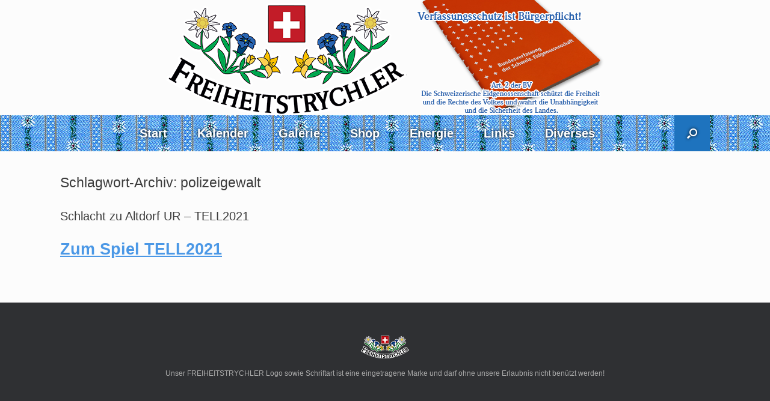

--- FILE ---
content_type: text/html; charset=UTF-8
request_url: https://freiheitstrychler.ch/tag/polizeigewalt/
body_size: 13912
content:
<!DOCTYPE html>
<html lang="de">
<head>
	<meta charset="UTF-8" />
	<meta http-equiv="X-UA-Compatible" content="IE=10" />
	<link rel="profile" href="http://gmpg.org/xfn/11" />
	<link rel="pingback" href="https://freiheitstrychler.ch/xmlrpc.php" />
	<meta name='robots' content='index, follow, max-image-preview:large, max-snippet:-1, max-video-preview:-1' />

	<!-- This site is optimized with the Yoast SEO plugin v26.6 - https://yoast.com/wordpress/plugins/seo/ -->
	<link media="all" href="https://freiheitstrychler.ch/wp-content/cache/autoptimize/css/autoptimize_2bf24a63dbd6808e78772c7760dd5014.css" rel="stylesheet"><link media="only screen and (max-width: 768px)" href="https://freiheitstrychler.ch/wp-content/cache/autoptimize/css/autoptimize_6fe211f8bb15af76999ce9135805d7af.css" rel="stylesheet"><link media="screen" href="https://freiheitstrychler.ch/wp-content/cache/autoptimize/css/autoptimize_73d7d30d355940eb329d5f130657b995.css" rel="stylesheet"><title>polizeigewalt - FREIHEITSTRYCHLER</title>
	<link rel="canonical" href="https://freiheitstrychler.ch/tag/polizeigewalt/" />
	<meta property="og:locale" content="de_DE" />
	<meta property="og:type" content="article" />
	<meta property="og:title" content="polizeigewalt - FREIHEITSTRYCHLER" />
	<meta property="og:url" content="https://freiheitstrychler.ch/tag/polizeigewalt/" />
	<meta property="og:site_name" content="FREIHEITSTRYCHLER" />
	<meta property="og:image" content="https://freiheitstrychler.ch/wp-content/uploads/2022/02/22freiheitstrychler_logo.png" />
	<meta property="og:image:width" content="400" />
	<meta property="og:image:height" content="188" />
	<meta property="og:image:type" content="image/png" />
	<meta name="twitter:card" content="summary_large_image" />
	<script type="application/ld+json" class="yoast-schema-graph">{"@context":"https://schema.org","@graph":[{"@type":"CollectionPage","@id":"https://freiheitstrychler.ch/tag/polizeigewalt/","url":"https://freiheitstrychler.ch/tag/polizeigewalt/","name":"polizeigewalt - FREIHEITSTRYCHLER","isPartOf":{"@id":"https://freiheitstrychler.ch/#website"},"primaryImageOfPage":{"@id":"https://freiheitstrychler.ch/tag/polizeigewalt/#primaryimage"},"image":{"@id":"https://freiheitstrychler.ch/tag/polizeigewalt/#primaryimage"},"thumbnailUrl":"https://freiheitstrychler.ch/wp-content/uploads/2022/04/bkg_1.png","breadcrumb":{"@id":"https://freiheitstrychler.ch/tag/polizeigewalt/#breadcrumb"},"inLanguage":"de"},{"@type":"ImageObject","inLanguage":"de","@id":"https://freiheitstrychler.ch/tag/polizeigewalt/#primaryimage","url":"https://freiheitstrychler.ch/wp-content/uploads/2022/04/bkg_1.png","contentUrl":"https://freiheitstrychler.ch/wp-content/uploads/2022/04/bkg_1.png","width":1280,"height":960},{"@type":"BreadcrumbList","@id":"https://freiheitstrychler.ch/tag/polizeigewalt/#breadcrumb","itemListElement":[{"@type":"ListItem","position":1,"name":"Startseite","item":"https://freiheitstrychler.ch/"},{"@type":"ListItem","position":2,"name":"polizeigewalt"}]},{"@type":"WebSite","@id":"https://freiheitstrychler.ch/#website","url":"https://freiheitstrychler.ch/","name":"FREIHEITSTRYCHLER","description":"","potentialAction":[{"@type":"SearchAction","target":{"@type":"EntryPoint","urlTemplate":"https://freiheitstrychler.ch/?s={search_term_string}"},"query-input":{"@type":"PropertyValueSpecification","valueRequired":true,"valueName":"search_term_string"}}],"inLanguage":"de"}]}</script>
	<!-- / Yoast SEO plugin. -->


<link rel='dns-prefetch' href='//use.fontawesome.com' />
<link rel="alternate" type="application/rss+xml" title="FREIHEITSTRYCHLER &raquo; Feed" href="https://freiheitstrychler.ch/feed/" />
<link rel="alternate" type="application/rss+xml" title="FREIHEITSTRYCHLER &raquo; Kommentar-Feed" href="https://freiheitstrychler.ch/comments/feed/" />
<link rel="alternate" type="application/rss+xml" title="FREIHEITSTRYCHLER &raquo; polizeigewalt Schlagwort-Feed" href="https://freiheitstrychler.ch/tag/polizeigewalt/feed/" />
<style id='wp-img-auto-sizes-contain-inline-css' type='text/css'>
img:is([sizes=auto i],[sizes^="auto," i]){contain-intrinsic-size:3000px 1500px}
/*# sourceURL=wp-img-auto-sizes-contain-inline-css */
</style>




<style id='wp-emoji-styles-inline-css' type='text/css'>

	img.wp-smiley, img.emoji {
		display: inline !important;
		border: none !important;
		box-shadow: none !important;
		height: 1em !important;
		width: 1em !important;
		margin: 0 0.07em !important;
		vertical-align: -0.1em !important;
		background: none !important;
		padding: 0 !important;
	}
/*# sourceURL=wp-emoji-styles-inline-css */
</style>

<style id='global-styles-inline-css' type='text/css'>
:root{--wp--preset--aspect-ratio--square: 1;--wp--preset--aspect-ratio--4-3: 4/3;--wp--preset--aspect-ratio--3-4: 3/4;--wp--preset--aspect-ratio--3-2: 3/2;--wp--preset--aspect-ratio--2-3: 2/3;--wp--preset--aspect-ratio--16-9: 16/9;--wp--preset--aspect-ratio--9-16: 9/16;--wp--preset--color--black: #000000;--wp--preset--color--cyan-bluish-gray: #abb8c3;--wp--preset--color--white: #ffffff;--wp--preset--color--pale-pink: #f78da7;--wp--preset--color--vivid-red: #cf2e2e;--wp--preset--color--luminous-vivid-orange: #ff6900;--wp--preset--color--luminous-vivid-amber: #fcb900;--wp--preset--color--light-green-cyan: #7bdcb5;--wp--preset--color--vivid-green-cyan: #00d084;--wp--preset--color--pale-cyan-blue: #8ed1fc;--wp--preset--color--vivid-cyan-blue: #0693e3;--wp--preset--color--vivid-purple: #9b51e0;--wp--preset--gradient--vivid-cyan-blue-to-vivid-purple: linear-gradient(135deg,rgb(6,147,227) 0%,rgb(155,81,224) 100%);--wp--preset--gradient--light-green-cyan-to-vivid-green-cyan: linear-gradient(135deg,rgb(122,220,180) 0%,rgb(0,208,130) 100%);--wp--preset--gradient--luminous-vivid-amber-to-luminous-vivid-orange: linear-gradient(135deg,rgb(252,185,0) 0%,rgb(255,105,0) 100%);--wp--preset--gradient--luminous-vivid-orange-to-vivid-red: linear-gradient(135deg,rgb(255,105,0) 0%,rgb(207,46,46) 100%);--wp--preset--gradient--very-light-gray-to-cyan-bluish-gray: linear-gradient(135deg,rgb(238,238,238) 0%,rgb(169,184,195) 100%);--wp--preset--gradient--cool-to-warm-spectrum: linear-gradient(135deg,rgb(74,234,220) 0%,rgb(151,120,209) 20%,rgb(207,42,186) 40%,rgb(238,44,130) 60%,rgb(251,105,98) 80%,rgb(254,248,76) 100%);--wp--preset--gradient--blush-light-purple: linear-gradient(135deg,rgb(255,206,236) 0%,rgb(152,150,240) 100%);--wp--preset--gradient--blush-bordeaux: linear-gradient(135deg,rgb(254,205,165) 0%,rgb(254,45,45) 50%,rgb(107,0,62) 100%);--wp--preset--gradient--luminous-dusk: linear-gradient(135deg,rgb(255,203,112) 0%,rgb(199,81,192) 50%,rgb(65,88,208) 100%);--wp--preset--gradient--pale-ocean: linear-gradient(135deg,rgb(255,245,203) 0%,rgb(182,227,212) 50%,rgb(51,167,181) 100%);--wp--preset--gradient--electric-grass: linear-gradient(135deg,rgb(202,248,128) 0%,rgb(113,206,126) 100%);--wp--preset--gradient--midnight: linear-gradient(135deg,rgb(2,3,129) 0%,rgb(40,116,252) 100%);--wp--preset--font-size--small: 13px;--wp--preset--font-size--medium: 20px;--wp--preset--font-size--large: 36px;--wp--preset--font-size--x-large: 42px;--wp--preset--spacing--20: 0.44rem;--wp--preset--spacing--30: 0.67rem;--wp--preset--spacing--40: 1rem;--wp--preset--spacing--50: 1.5rem;--wp--preset--spacing--60: 2.25rem;--wp--preset--spacing--70: 3.38rem;--wp--preset--spacing--80: 5.06rem;--wp--preset--shadow--natural: 6px 6px 9px rgba(0, 0, 0, 0.2);--wp--preset--shadow--deep: 12px 12px 50px rgba(0, 0, 0, 0.4);--wp--preset--shadow--sharp: 6px 6px 0px rgba(0, 0, 0, 0.2);--wp--preset--shadow--outlined: 6px 6px 0px -3px rgb(255, 255, 255), 6px 6px rgb(0, 0, 0);--wp--preset--shadow--crisp: 6px 6px 0px rgb(0, 0, 0);}:where(.is-layout-flex){gap: 0.5em;}:where(.is-layout-grid){gap: 0.5em;}body .is-layout-flex{display: flex;}.is-layout-flex{flex-wrap: wrap;align-items: center;}.is-layout-flex > :is(*, div){margin: 0;}body .is-layout-grid{display: grid;}.is-layout-grid > :is(*, div){margin: 0;}:where(.wp-block-columns.is-layout-flex){gap: 2em;}:where(.wp-block-columns.is-layout-grid){gap: 2em;}:where(.wp-block-post-template.is-layout-flex){gap: 1.25em;}:where(.wp-block-post-template.is-layout-grid){gap: 1.25em;}.has-black-color{color: var(--wp--preset--color--black) !important;}.has-cyan-bluish-gray-color{color: var(--wp--preset--color--cyan-bluish-gray) !important;}.has-white-color{color: var(--wp--preset--color--white) !important;}.has-pale-pink-color{color: var(--wp--preset--color--pale-pink) !important;}.has-vivid-red-color{color: var(--wp--preset--color--vivid-red) !important;}.has-luminous-vivid-orange-color{color: var(--wp--preset--color--luminous-vivid-orange) !important;}.has-luminous-vivid-amber-color{color: var(--wp--preset--color--luminous-vivid-amber) !important;}.has-light-green-cyan-color{color: var(--wp--preset--color--light-green-cyan) !important;}.has-vivid-green-cyan-color{color: var(--wp--preset--color--vivid-green-cyan) !important;}.has-pale-cyan-blue-color{color: var(--wp--preset--color--pale-cyan-blue) !important;}.has-vivid-cyan-blue-color{color: var(--wp--preset--color--vivid-cyan-blue) !important;}.has-vivid-purple-color{color: var(--wp--preset--color--vivid-purple) !important;}.has-black-background-color{background-color: var(--wp--preset--color--black) !important;}.has-cyan-bluish-gray-background-color{background-color: var(--wp--preset--color--cyan-bluish-gray) !important;}.has-white-background-color{background-color: var(--wp--preset--color--white) !important;}.has-pale-pink-background-color{background-color: var(--wp--preset--color--pale-pink) !important;}.has-vivid-red-background-color{background-color: var(--wp--preset--color--vivid-red) !important;}.has-luminous-vivid-orange-background-color{background-color: var(--wp--preset--color--luminous-vivid-orange) !important;}.has-luminous-vivid-amber-background-color{background-color: var(--wp--preset--color--luminous-vivid-amber) !important;}.has-light-green-cyan-background-color{background-color: var(--wp--preset--color--light-green-cyan) !important;}.has-vivid-green-cyan-background-color{background-color: var(--wp--preset--color--vivid-green-cyan) !important;}.has-pale-cyan-blue-background-color{background-color: var(--wp--preset--color--pale-cyan-blue) !important;}.has-vivid-cyan-blue-background-color{background-color: var(--wp--preset--color--vivid-cyan-blue) !important;}.has-vivid-purple-background-color{background-color: var(--wp--preset--color--vivid-purple) !important;}.has-black-border-color{border-color: var(--wp--preset--color--black) !important;}.has-cyan-bluish-gray-border-color{border-color: var(--wp--preset--color--cyan-bluish-gray) !important;}.has-white-border-color{border-color: var(--wp--preset--color--white) !important;}.has-pale-pink-border-color{border-color: var(--wp--preset--color--pale-pink) !important;}.has-vivid-red-border-color{border-color: var(--wp--preset--color--vivid-red) !important;}.has-luminous-vivid-orange-border-color{border-color: var(--wp--preset--color--luminous-vivid-orange) !important;}.has-luminous-vivid-amber-border-color{border-color: var(--wp--preset--color--luminous-vivid-amber) !important;}.has-light-green-cyan-border-color{border-color: var(--wp--preset--color--light-green-cyan) !important;}.has-vivid-green-cyan-border-color{border-color: var(--wp--preset--color--vivid-green-cyan) !important;}.has-pale-cyan-blue-border-color{border-color: var(--wp--preset--color--pale-cyan-blue) !important;}.has-vivid-cyan-blue-border-color{border-color: var(--wp--preset--color--vivid-cyan-blue) !important;}.has-vivid-purple-border-color{border-color: var(--wp--preset--color--vivid-purple) !important;}.has-vivid-cyan-blue-to-vivid-purple-gradient-background{background: var(--wp--preset--gradient--vivid-cyan-blue-to-vivid-purple) !important;}.has-light-green-cyan-to-vivid-green-cyan-gradient-background{background: var(--wp--preset--gradient--light-green-cyan-to-vivid-green-cyan) !important;}.has-luminous-vivid-amber-to-luminous-vivid-orange-gradient-background{background: var(--wp--preset--gradient--luminous-vivid-amber-to-luminous-vivid-orange) !important;}.has-luminous-vivid-orange-to-vivid-red-gradient-background{background: var(--wp--preset--gradient--luminous-vivid-orange-to-vivid-red) !important;}.has-very-light-gray-to-cyan-bluish-gray-gradient-background{background: var(--wp--preset--gradient--very-light-gray-to-cyan-bluish-gray) !important;}.has-cool-to-warm-spectrum-gradient-background{background: var(--wp--preset--gradient--cool-to-warm-spectrum) !important;}.has-blush-light-purple-gradient-background{background: var(--wp--preset--gradient--blush-light-purple) !important;}.has-blush-bordeaux-gradient-background{background: var(--wp--preset--gradient--blush-bordeaux) !important;}.has-luminous-dusk-gradient-background{background: var(--wp--preset--gradient--luminous-dusk) !important;}.has-pale-ocean-gradient-background{background: var(--wp--preset--gradient--pale-ocean) !important;}.has-electric-grass-gradient-background{background: var(--wp--preset--gradient--electric-grass) !important;}.has-midnight-gradient-background{background: var(--wp--preset--gradient--midnight) !important;}.has-small-font-size{font-size: var(--wp--preset--font-size--small) !important;}.has-medium-font-size{font-size: var(--wp--preset--font-size--medium) !important;}.has-large-font-size{font-size: var(--wp--preset--font-size--large) !important;}.has-x-large-font-size{font-size: var(--wp--preset--font-size--x-large) !important;}
/*# sourceURL=global-styles-inline-css */
</style>

<style id='classic-theme-styles-inline-css' type='text/css'>
/*! This file is auto-generated */
.wp-block-button__link{color:#fff;background-color:#32373c;border-radius:9999px;box-shadow:none;text-decoration:none;padding:calc(.667em + 2px) calc(1.333em + 2px);font-size:1.125em}.wp-block-file__button{background:#32373c;color:#fff;text-decoration:none}
/*# sourceURL=/wp-includes/css/classic-themes.min.css */
</style>
<style id='font-awesome-svg-styles-default-inline-css' type='text/css'>
.svg-inline--fa {
  display: inline-block;
  height: 1em;
  overflow: visible;
  vertical-align: -.125em;
}
/*# sourceURL=font-awesome-svg-styles-default-inline-css */
</style>
<link rel='stylesheet' id='font-awesome-svg-styles-css' href='https://freiheitstrychler.ch/wp-content/cache/autoptimize/css/autoptimize_single_6f1418503426e633c1ba7a8e7819a9b3.css' type='text/css' media='all' />
<style id='font-awesome-svg-styles-inline-css' type='text/css'>
   .wp-block-font-awesome-icon svg::before,
   .wp-rich-text-font-awesome-icon svg::before {content: unset;}
/*# sourceURL=font-awesome-svg-styles-inline-css */
</style>










<style id='woocommerce-inline-inline-css' type='text/css'>
.woocommerce form .form-row .required { visibility: visible; }
/*# sourceURL=woocommerce-inline-inline-css */
</style>












<link rel='stylesheet' id='font-awesome-official-css' href='https://use.fontawesome.com/releases/v6.2.0/css/all.css' type='text/css' media='all' integrity="sha384-SOnAn/m2fVJCwnbEYgD4xzrPtvsXdElhOVvR8ND1YjB5nhGNwwf7nBQlhfAwHAZC" crossorigin="anonymous" />
<link rel='stylesheet' id='font-awesome-official-v4shim-css' href='https://use.fontawesome.com/releases/v6.2.0/css/v4-shims.css' type='text/css' media='all' integrity="sha384-MAgG0MNwzSXBbmOw4KK9yjMrRaUNSCk3WoZPkzVC1rmhXzerY4gqk/BLNYtdOFCO" crossorigin="anonymous" />
<link rel='stylesheet' id='csshero-main-stylesheet-css' href='https://freiheitstrychler.ch/wp-content/cache/autoptimize/css/autoptimize_single_4c6cbcfaf71d61a33550ebc1a68e0a65.css?ver=16' type='text/css' media='all' />
<script type="text/javascript" src="https://freiheitstrychler.ch/wp-includes/js/jquery/jquery.min.js?ver=3.7.1" id="jquery-core-js"></script>
<script type="text/javascript" src="https://freiheitstrychler.ch/wp-includes/js/jquery/jquery-migrate.min.js?ver=3.4.1" id="jquery-migrate-js"></script>
<script type="text/javascript" src="https://freiheitstrychler.ch/wp-content/cache/autoptimize/js/autoptimize_single_7c77eaa5183b157a30f5245673259fda.js?ver=1.8.5" id="aps-frontend-js-js"></script>
<script type="text/javascript" id="simple-banner-script-js-before">
/* <![CDATA[ */
const simpleBannerScriptParams = {"pro_version_enabled":"","debug_mode":"","id":9259,"version":"3.2.0","banner_params":[{"hide_simple_banner":"yes","simple_banner_prepend_element":"body","simple_banner_position":"initial","header_margin":"","header_padding":"","wp_body_open_enabled":"","wp_body_open":true,"simple_banner_z_index":"18","simple_banner_text":"F\u00fcr den 8. Mai gibt es noch einen besseren Ort als Bern - Danke f\u00fcr die Beh\u00f6rdenwillk\u00fcr !!! FRIEDEN PAIX PASCH - Friedenskundgebung - Manifestation pour la paix - Raduno per la pace","disabled_on_current_page":false,"disabled_pages_array":[],"is_current_page_a_post":true,"disabled_on_posts":"","simple_banner_disabled_page_paths":"","simple_banner_font_size":"20px","simple_banner_color":"#e02601","simple_banner_text_color":"","simple_banner_link_color":"#cccccc","simple_banner_close_color":"","simple_banner_custom_css":"","simple_banner_scrolling_custom_css":"","simple_banner_text_custom_css":"","simple_banner_button_css":"","site_custom_css":"","keep_site_custom_css":"","site_custom_js":"","keep_site_custom_js":"","close_button_enabled":"","close_button_expiration":"","close_button_cookie_set":false,"current_date":{"date":"2026-01-18 00:15:12.343323","timezone_type":3,"timezone":"UTC"},"start_date":{"date":"2026-01-18 00:15:12.343327","timezone_type":3,"timezone":"UTC"},"end_date":{"date":"2026-01-18 00:15:12.343329","timezone_type":3,"timezone":"UTC"},"simple_banner_start_after_date":"","simple_banner_remove_after_date":"","simple_banner_insert_inside_element":""}]}
//# sourceURL=simple-banner-script-js-before
/* ]]> */
</script>
<script type="text/javascript" src="https://freiheitstrychler.ch/wp-content/cache/autoptimize/js/autoptimize_single_68934f1d9ccb48f5b399d5eafe074dd2.js?ver=3.2.0" id="simple-banner-script-js"></script>
<script type="text/javascript" src="https://freiheitstrychler.ch/wp-content/cache/autoptimize/js/autoptimize_single_937aa0b508e5b8c675ccc9e44c1158af.js?ver=1.8.7" id="bplugins-plyrio-js"></script>
<script type="text/javascript" src="https://freiheitstrychler.ch/wp-content/plugins/woocommerce/assets/js/jquery-blockui/jquery.blockUI.min.js?ver=2.7.0-wc.10.4.3" id="wc-jquery-blockui-js" defer="defer" data-wp-strategy="defer"></script>
<script type="text/javascript" id="wc-add-to-cart-js-extra">
/* <![CDATA[ */
var wc_add_to_cart_params = {"ajax_url":"/wp-admin/admin-ajax.php","wc_ajax_url":"/?wc-ajax=%%endpoint%%","i18n_view_cart":"Warenkorb anzeigen","cart_url":"https://freiheitstrychler.ch/cart/","is_cart":"","cart_redirect_after_add":"no"};
//# sourceURL=wc-add-to-cart-js-extra
/* ]]> */
</script>
<script type="text/javascript" src="https://freiheitstrychler.ch/wp-content/plugins/woocommerce/assets/js/frontend/add-to-cart.min.js?ver=10.4.3" id="wc-add-to-cart-js" defer="defer" data-wp-strategy="defer"></script>
<script type="text/javascript" src="https://freiheitstrychler.ch/wp-content/plugins/woocommerce/assets/js/js-cookie/js.cookie.min.js?ver=2.1.4-wc.10.4.3" id="wc-js-cookie-js" defer="defer" data-wp-strategy="defer"></script>
<script type="text/javascript" id="woocommerce-js-extra">
/* <![CDATA[ */
var woocommerce_params = {"ajax_url":"/wp-admin/admin-ajax.php","wc_ajax_url":"/?wc-ajax=%%endpoint%%","i18n_password_show":"Passwort anzeigen","i18n_password_hide":"Passwort ausblenden"};
//# sourceURL=woocommerce-js-extra
/* ]]> */
</script>
<script type="text/javascript" src="https://freiheitstrychler.ch/wp-content/plugins/woocommerce/assets/js/frontend/woocommerce.min.js?ver=10.4.3" id="woocommerce-js" defer="defer" data-wp-strategy="defer"></script>
<script type="text/javascript" src="https://freiheitstrychler.ch/wp-content/themes/vantage/js/jquery.flexslider.min.js?ver=2.1" id="jquery-flexslider-js"></script>
<script type="text/javascript" src="https://freiheitstrychler.ch/wp-content/themes/vantage/js/jquery.touchSwipe.min.js?ver=1.6.6" id="jquery-touchswipe-js"></script>
<script type="text/javascript" id="vantage-main-js-extra">
/* <![CDATA[ */
var vantage = {"fitvids":"1"};
//# sourceURL=vantage-main-js-extra
/* ]]> */
</script>
<script type="text/javascript" src="https://freiheitstrychler.ch/wp-content/themes/vantage/js/jquery.theme-main.min.js?ver=1.20.32" id="vantage-main-js"></script>
<script type="text/javascript" src="https://freiheitstrychler.ch/wp-content/themes/vantage/js/jquery.fitvids.min.js?ver=1.0" id="jquery-fitvids-js"></script>
<script type="text/javascript" id="siteorigin-mobilenav-js-extra">
/* <![CDATA[ */
var mobileNav = {"search":{"url":"https://freiheitstrychler.ch","placeholder":"Suchen"},"text":{"navigate":"Men\u00fc","back":"Zur\u00fcck","close":"Schlie\u00dfen"},"nextIconUrl":"https://freiheitstrychler.ch/wp-content/themes/vantage/inc/mobilenav/images/next.png","mobileMenuClose":"\u003Ci class=\"fa fa-times\"\u003E\u003C/i\u003E"};
//# sourceURL=siteorigin-mobilenav-js-extra
/* ]]> */
</script>
<script type="text/javascript" src="https://freiheitstrychler.ch/wp-content/themes/vantage/inc/mobilenav/js/mobilenav.min.js?ver=1.20.32" id="siteorigin-mobilenav-js"></script>
<link rel="https://api.w.org/" href="https://freiheitstrychler.ch/wp-json/" /><link rel="alternate" title="JSON" type="application/json" href="https://freiheitstrychler.ch/wp-json/wp/v2/tags/178" /><link rel="EditURI" type="application/rsd+xml" title="RSD" href="https://freiheitstrychler.ch/xmlrpc.php?rsd" />
<meta name="generator" content="WordPress 6.9" />
<meta name="generator" content="WooCommerce 10.4.3" />
<noscript><style>.simply-gallery-amp{ display: block !important; }</style></noscript><noscript><style>.sgb-preloader{ display: none !important; }</style></noscript><style type="text/css">
			.aiovg-player {
				display: block;
				position: relative;
				padding-bottom: 56.25%;
				width: 100%;
				height: 0;	
				overflow: hidden;
			}
			
			.aiovg-player iframe,
			.aiovg-player .video-js,
			.aiovg-player .plyr {
				--plyr-color-main: #00b2ff;
				position: absolute;
				inset: 0;	
				margin: 0;
				padding: 0;
				width: 100%;
				height: 100%;
			}
		</style>        <script type="text/javascript">
            (function () {
                window.lsow_fs = {can_use_premium_code: false};
            })();
        </script>
        <style id="simple-banner-hide" type="text/css">.simple-banner{display:none;}</style><style id="simple-banner-position" type="text/css">.simple-banner{position:initial;}</style><style id="simple-banner-font-size" type="text/css">.simple-banner .simple-banner-text{font-size:20px;}</style><style id="simple-banner-background-color" type="text/css">.simple-banner{background:#e02601;}</style><style id="simple-banner-text-color" type="text/css">.simple-banner .simple-banner-text{color: #ffffff;}</style><style id="simple-banner-link-color" type="text/css">.simple-banner .simple-banner-text a{color:#cccccc;}</style><style id="simple-banner-z-index" type="text/css">.simple-banner{z-index:18;}</style><style id="simple-banner-site-custom-css-dummy" type="text/css"></style><script id="simple-banner-site-custom-js-dummy" type="text/javascript"></script><!-- Analytics by WP Statistics - https://wp-statistics.com -->
<meta name="viewport" content="width=device-width, initial-scale=1" />			<style type="text/css">
				.so-mobilenav-mobile + * { display: none; }
				@media screen and (max-width: 480px) { .so-mobilenav-mobile + * { display: block; } .so-mobilenav-standard + * { display: none; } .site-navigation #search-icon { display: none; } .has-menu-search .main-navigation ul { margin-right: 0 !important; }
				
								}
			</style>
			<noscript><style>.woocommerce-product-gallery{ opacity: 1 !important; }</style></noscript>
	<!-- Instagram Feed CSS -->
<style type="text/css">
padding-bottom: 30px;
</style>
		<style type="text/css" media="screen">
			#footer-widgets .widget { width: 100%; }
			#masthead-widgets .widget { width: 100%; }
		</style>
		<style type="text/css" id="customizer-css">#masthead.site-header .hgroup .site-title, #masthead.masthead-logo-in-menu .logo > .site-title { font-size: 36px } #masthead .hgroup { padding-top: 20px; padding-bottom: 20px } #masthead .hgroup .logo-wrapper { flex: 1 } #masthead .hgroup .logo, #masthead .hgroup .site-description { text-align: center } #masthead .hgroup .logo, #masthead .hgroup .site-logo-link { float: none } #masthead .hgroup .logo img, #masthead .hgroup .site-logo-link img { display: block; margin: 0 auto } #masthead .hgroup:not(.masthead-sidebar) { flex-direction: column } .entry-content a, .entry-content a:visited, article.post .author-box .box-content .author-posts a:hover, #secondary a, #secondary a:visited, #masthead .hgroup a, #masthead .hgroup a:visited, .comment-form .logged-in-as a, .comment-form .logged-in-as a:visited { color: #4b98e6 } .main-navigation ul { text-align: center } .main-navigation a, .site-header .shopping-cart-link [class^="fa fa-"], .site-header .shopping-cart-dropdown .widget .product_list_widget li.mini_cart_item, .site-header .shopping-cart-dropdown .widget .total { color: #ffffff } #search-icon #search-icon-icon { background-color: #1e73be } #search-icon #search-icon-icon .vantage-icon-search { color: #ffffff } .main-navigation ul li a, #masthead.masthead-logo-in-menu .logo { padding-left: 25px; padding-right: 25px } .main-navigation ul li { font-size: 20px } a.button, button, html input[type="button"], input[type="reset"], input[type="submit"], .post-navigation a, #image-navigation a, article.post .more-link, article.page .more-link, .paging-navigation a, .woocommerce #page-wrapper .button, .woocommerce a.button, .woocommerce .checkout-button, .woocommerce input.button, #infinite-handle span button { text-shadow: none } a.button, button, html input[type="button"], input[type="reset"], input[type="submit"], .post-navigation a, #image-navigation a, article.post .more-link, article.page .more-link, .paging-navigation a, .woocommerce #page-wrapper .button, .woocommerce a.button, .woocommerce .checkout-button, .woocommerce input.button, .woocommerce #respond input#submit.alt, .woocommerce a.button.alt, .woocommerce button.button.alt, .woocommerce input.button.alt, #infinite-handle span { -webkit-box-shadow: none; -moz-box-shadow: none; box-shadow: none } </style>		<style type="text/css" id="wp-custom-css">
			#theme-attribution {
	display: none;
}

#frtlogo {
	vertical-align: middle;
}

.main-navigation {
	    background-image: url("https://freiheitstrychler.ch/wp-content/uploads/2021/04/edelweiss.jpg");
}

.so-widget-sow-image-default-d6014b76747a .sow-image-container .so-widget-image {
	margin-bottom: -30px !important;
}

.main-navigation {
	 text-shadow: 0 0 5px black;
}
/* Untermenu grösse*/
.main-navigation ul ul a {
	width: 250px !important;
}

/* Shop Kategorie Schrift*/

#secondary .widget ul, #footer-widgets .widget ul, #masthead-widgets .widget ul, #secondary .widget ol, #footer-widgets .widget ol, #masthead-widgets .widget ol {
	font-size: 20px;
}

#secondary .widget .widget-title, #footer-widgets .widget .widget-title, #masthead-widgets .widget .widget-title {
	font-size: 22px;
}

/** Spenden knopf**/
.ORW {
  background-color: #08db0f;
  -webkit-border-radius: 10px;
  border-radius: 10px;
  border: none;
  color: #FFFFFF !important;
  cursor: pointer;
  display: inline-block;
  font-family: Arial;
  font-size: 50px;
  padding: 15px 15px;
  text-align: center;
  text-decoration: none !important;
  -webkit-animation: glowing 15000ms infinite;
  -moz-animation: glowing 1500ms infinite;
  -o-animation: glowing 1500ms infinite;
  animation: glowing 1500ms infinite;
}
@-webkit-keyframes glowing {
  0% { background-color: #08db0f; -webkit-box-shadow: 0 0 3px #08db0f; }
  50% { background-color: #00ff00; -webkit-box-shadow: 0 0 40px #08db0f; }
  100% { background-color: #08db0f; -webkit-box-shadow: 0 0 3px #08db0f; }
}

@-moz-keyframes glowing {
  0% { background-color: #00ff00; -moz-box-shadow: 0 0 3px #00ff00; }
  50% { background-color: #00ff00; -moz-box-shadow: 0 0 40px #00ff00; }
  100% { background-color: #08db0f; -moz-box-shadow: 0 0 3px #08db0f; }
}

@-o-keyframes glowing {
  0% { background-color: #08db0f; box-shadow: 0 0 3px #08db0f; }
  50% { background-color: #08db0f; box-shadow: 0 0 40px #08db0f; }
  100% { background-color: #08db0f; box-shadow: 0 0 3px #08db0f; }
}

@keyframes glowing {
  0% { background-color: #08db0f; box-shadow: 0 0 3px #08db0f; }
  50% { background-color: #08db0f; box-shadow: 0 0 40px #08db0f; }
  100% { background-color: #08db0f; box-shadow: 0 0 3px #08db0f; }
}

.entry-meta,
.entry-categories {
  display: none;
}

/* Post entry-thumbnail */
.entry-thumbnail {
	display: none;
}

.wdi_feed_info {
	display: none;
}

.wdi_feed_thumbnail_1, .wdi_feed_container {
	margin-top: -2px;
}

#sb_instagram::after {
	padding-bottom: 30px;
}

#sb_instagram #sbi_images {
	padding-top: 0px !important;
	padding-left: 0px !important;
}

.wpem-icon-cheveron-right::before {
  content: ">";
}

.so-widget-sow-image-default-d6014b76747a-118 .sow-image-container .so-widget-image, .so-widget-sow-image-default-6b88c04c1f9b-118 .sow-image-container .so-widget-image {
	margin-bottom: -30px;
}

/** Unterkategorien Grösse **/
ul.products li.product.product-category .woocommerce-loop-category__title, ul.products li.product.product-category h2, ul.products li.product.product-category h3 {
font-size: 1.6em;
}
/** Unterkategorien Fett **/
ul.products li.product, ul.products li.product h2, ul.products li.product h3 { 
font-weight: 300;
}
/* Kategorien titel Design */
.widget .widget-title, .widget .widgettitle,
.site-footer h1, .site-footer h2, .site-footer h3, .site-footer h4, .site-footer h5, .site-footer h6, .site-footer .widget .widget-title, .site-footer .widget .widgettitle{
	background: #1E73BE !important;
	color: white !important;
	padding: 0;
	margin-bottom: 10px;
	text-align: center;
}

.woocommerce .widget_price_filter .ui-slider .ui-slider-handle {
	background-color:  #1E73BE;
}

/* Kalender Bilder grösse & mitte */
.wpem-single-event-page .wpem-single-event-wrapper .wpem-single-event-header-top .wpem-event-single-image-wrapper .wpem-event-single-image img, .wpem-single-event-page .wpem-single-event-wrapper .wpem-single-event-header-top .wpem-single-event-slider-wrapper .wpem-single-event-slider .wpem-slider-items img {
	width: 50%;
	height: auto;
	display: block;
	margin-left: auto;
	margin-right: auto;
}

.aps-group-horizontal {
	text-align: center;
}

/* Video Titel */
.aiovg .aiovg-title {
	font-size: 17px;
}

#masthead .hgroup .logo img, #masthead .hgroup .site-logo-link img {
	margin-top: -20px;
	margin-bottom: -15px;
}		</style>
		
</head>

<body class="archive tag tag-polizeigewalt tag-178 wp-theme-vantage theme-vantage woocommerce-no-js group-blog responsive layout-full no-js no-sidebar has-menu-search page-layout-default sidebar-position-left mobilenav vantage">


<div id="page-wrapper">

	<a class="skip-link screen-reader-text" href="#content">Zum Inhalt springen</a>

	
	
		<header id="masthead" class="site-header" role="banner">

	<div class="hgroup full-container ">

		
			<div class="logo-wrapper">
				<a href="https://freiheitstrychler.ch/" title="FREIHEITSTRYCHLER" rel="home" class="logo">
					<img src="https://freiheitstrychler.ch/wp-content/uploads/2023/07/freiheitstrychler_header_logo_bv_6.png"  class="logo-height-constrain"  width="820"  height="195"  alt="FREIHEITSTRYCHLER Logo"  />				</a>
							</div>

			
				<div class="support-text">
									</div>

			
		
	</div><!-- .hgroup.full-container -->

	
<nav class="site-navigation main-navigation primary use-vantage-sticky-menu use-sticky-menu">

	<div class="full-container">
				
		<div class="main-navigation-container">
			<div id="so-mobilenav-standard-1" data-id="1" class="so-mobilenav-standard"></div><div class="menu-hauptmenu-container"><ul id="menu-hauptmenu" class="menu"><li id="menu-item-21" class="hvr-grow-shadow menu-item menu-item-type-post_type menu-item-object-page menu-item-home menu-item-has-children menu-item-21"><a href="https://freiheitstrychler.ch/">Start</a>
<ul class="sub-menu">
	<li id="menu-item-8245" class="hvr-wobble-horizontal menu-item menu-item-type-post_type menu-item-object-page menu-item-8245"><a href="https://freiheitstrychler.ch/blog-archiv/">Blog Archiv</a></li>
</ul>
</li>
<li id="menu-item-1313" class="hvr-wobble-horizontal menu-item menu-item-type-post_type menu-item-object-page menu-item-1313"><a href="https://freiheitstrychler.ch/kalender/">Kalender</a></li>
<li id="menu-item-656" class="hvr-grow-shadow menu-item menu-item-type-custom menu-item-object-custom menu-item-has-children menu-item-656"><a href="#"><span class="icon"></span>Galerie</a>
<ul class="sub-menu">
	<li id="menu-item-657" class="hvr-wobble-horizontal menu-item menu-item-type-post_type menu-item-object-page menu-item-657"><a href="https://freiheitstrychler.ch/foto-galerie/">Foto Galerie</a></li>
	<li id="menu-item-14594" class="menu-item menu-item-type-post_type menu-item-object-page menu-item-14594"><a href="https://freiheitstrychler.ch/video-galerie/">Video Galerie</a></li>
	<li id="menu-item-1146" class="hvr-wobble-horizontal menu-item menu-item-type-post_type menu-item-object-page menu-item-1146"><a href="https://freiheitstrychler.ch/shop-galerie/">Shop Galerie</a></li>
	<li id="menu-item-1147" class="hvr-wobble-horizontal menu-item menu-item-type-custom menu-item-object-custom menu-item-1147"><a target="_blank" href="https://patrioten.tube"><span class="icon"></span>Patrioten.Tube</a></li>
	<li id="menu-item-942" class="hvr-wobble-horizontal menu-item menu-item-type-custom menu-item-object-custom menu-item-942"><a target="_blank" href="https://www.youtube.com/channel/UC2ryRFzhm4XshNpfxL458PQ"><span class="icon"></span>YouTube</a></li>
</ul>
</li>
<li id="menu-item-4367" class="hvr-grow-shadow menu-item menu-item-type-custom menu-item-object-custom menu-item-has-children menu-item-4367"><a href="#"><span class="icon"></span>Shop</a>
<ul class="sub-menu">
	<li id="menu-item-4366" class="hvr-wobble-horizontal menu-item menu-item-type-post_type menu-item-object-page menu-item-4366"><a href="https://freiheitstrychler.ch/shop/">Shop</a></li>
	<li id="menu-item-9608" class="menu-item menu-item-type-custom menu-item-object-custom menu-item-has-children menu-item-9608"><a href="#"><span class="icon"></span>Kategorien</a>
	<ul class="sub-menu">
		<li id="menu-item-9610" class="menu-item menu-item-type-taxonomy menu-item-object-product_cat menu-item-9610"><a href="https://freiheitstrychler.ch/product-category/bekleidung/">Bekleidung</a></li>
		<li id="menu-item-9611" class="menu-item menu-item-type-taxonomy menu-item-object-product_cat menu-item-9611"><a href="https://freiheitstrychler.ch/product-category/button/">Button</a></li>
		<li id="menu-item-9619" class="menu-item menu-item-type-taxonomy menu-item-object-product_cat menu-item-9619"><a href="https://freiheitstrychler.ch/product-category/muetze/">Mütze</a></li>
		<li id="menu-item-9620" class="menu-item menu-item-type-taxonomy menu-item-object-product_cat menu-item-9620"><a href="https://freiheitstrychler.ch/product-category/schluesselanhaenger/">Schlüsselanhänger</a></li>
		<li id="menu-item-9624" class="menu-item menu-item-type-taxonomy menu-item-object-product_cat menu-item-9624"><a href="https://freiheitstrychler.ch/product-category/tasse/">Tasse</a></li>
		<li id="menu-item-9621" class="menu-item menu-item-type-taxonomy menu-item-object-product_cat menu-item-9621"><a href="https://freiheitstrychler.ch/product-category/schnaeppchen/">Schnäppchen</a></li>
		<li id="menu-item-9622" class="menu-item menu-item-type-taxonomy menu-item-object-product_cat menu-item-9622"><a href="https://freiheitstrychler.ch/product-category/schnupfen/">Schnupfen</a></li>
		<li id="menu-item-9882" class="menu-item menu-item-type-taxonomy menu-item-object-product_cat menu-item-9882"><a href="https://freiheitstrychler.ch/product-category/sonnenbrille/">Sonnenbrille</a></li>
		<li id="menu-item-9614" class="menu-item menu-item-type-taxonomy menu-item-object-product_cat menu-item-9614"><a href="https://freiheitstrychler.ch/product-category/gutschein/">Gutschein</a></li>
		<li id="menu-item-9623" class="menu-item menu-item-type-taxonomy menu-item-object-product_cat menu-item-9623"><a href="https://freiheitstrychler.ch/product-category/spenden/">Spenden</a></li>
	</ul>
</li>
	<li id="menu-item-1131" class="hvr-wobble-horizontal menu-item menu-item-type-post_type menu-item-object-page menu-item-1131"><a href="https://freiheitstrychler.ch/mein-konto/">Mein Konto</a></li>
	<li id="menu-item-1130" class="hvr-wobble-horizontal menu-item menu-item-type-post_type menu-item-object-page menu-item-1130"><a href="https://freiheitstrychler.ch/cart/">Warenkorb</a></li>
	<li id="menu-item-1117" class="hvr-wobble-horizontal menu-item menu-item-type-post_type menu-item-object-page menu-item-1117"><a href="https://freiheitstrychler.ch/groessentabelle/">Grössentabelle</a></li>
	<li id="menu-item-1129" class="hvr-wobble-horizontal menu-item menu-item-type-post_type menu-item-object-page menu-item-1129"><a href="https://freiheitstrychler.ch/lieferung/">Lieferung</a></li>
	<li id="menu-item-1339" class="hvr-wobble-horizontal menu-item menu-item-type-post_type menu-item-object-page menu-item-1339"><a href="https://freiheitstrychler.ch/shop-galerie/">Galerie</a></li>
	<li id="menu-item-8763" class="hvr-wobble-horizontal menu-item menu-item-type-post_type menu-item-object-page menu-item-8763"><a href="https://freiheitstrychler.ch/zufriedenheit/">Zufriedenheit</a></li>
</ul>
</li>
<li id="menu-item-13592" class="menu-item menu-item-type-custom menu-item-object-custom menu-item-has-children menu-item-13592"><a href="#"><span class="icon"></span>Energie</a>
<ul class="sub-menu">
	<li id="menu-item-13619" class="menu-item menu-item-type-post_type menu-item-object-page menu-item-13619"><a href="https://freiheitstrychler.ch/info/">Info</a></li>
</ul>
</li>
<li id="menu-item-121" class="hvr-grow-shadow menu-item menu-item-type-post_type menu-item-object-page menu-item-121"><a href="https://freiheitstrychler.ch/links/">Links</a></li>
<li id="menu-item-188" class="hvr-grow-shadow menu-item menu-item-type-custom menu-item-object-custom menu-item-has-children menu-item-188"><a href="#"><span class="icon"></span>Diverses</a>
<ul class="sub-menu">
	<li id="menu-item-788" class="hvr-wobble-horizontal menu-item menu-item-type-post_type menu-item-object-page menu-item-788"><a href="https://freiheitstrychler.ch/spenden/">Spenden</a></li>
	<li id="menu-item-461" class="hvr-wobble-horizontal menu-item menu-item-type-post_type menu-item-object-page menu-item-461"><a href="https://freiheitstrychler.ch/soziale-medien/">Soziale Medien</a></li>
	<li id="menu-item-8425" class="hvr-wobble-horizontal menu-item menu-item-type-post_type menu-item-object-page menu-item-8425"><a href="https://freiheitstrychler.ch/fragen-antworten/">Fragen &#038; Antworten</a></li>
	<li id="menu-item-1023" class="hvr-wobble-horizontal menu-item menu-item-type-post_type menu-item-object-page menu-item-1023"><a href="https://freiheitstrychler.ch/pressespiegel/">Pressespiegel</a></li>
	<li id="menu-item-3321" class="hvr-wobble-horizontal menu-item menu-item-type-post_type menu-item-object-page menu-item-3321"><a href="https://freiheitstrychler.ch/stellungnahmen/">Stellungnahmen</a></li>
	<li id="menu-item-4488" class="hvr-wobble-horizontal menu-item menu-item-type-post_type menu-item-object-page menu-item-4488"><a href="https://freiheitstrychler.ch/bekenntnis/">Bekenntnis</a></li>
	<li id="menu-item-183" class="hvr-wobble-horizontal menu-item menu-item-type-post_type menu-item-object-page menu-item-183"><a href="https://freiheitstrychler.ch/intern/">Intern</a></li>
	<li id="menu-item-14722" class="menu-item menu-item-type-post_type menu-item-object-page menu-item-14722"><a href="https://freiheitstrychler.ch/trychler-in-anmelden/">Trychler/in anmelden</a></li>
	<li id="menu-item-1659" class="hvr-grow-shadow menu-item menu-item-type-custom menu-item-object-custom menu-item-has-children menu-item-1659"><a href="#"><span class="icon"></span>Kontakt</a>
	<ul class="sub-menu">
		<li id="menu-item-18" class="hvr-wobble-horizontal menu-item menu-item-type-post_type menu-item-object-page menu-item-18"><a href="https://freiheitstrychler.ch/kontakt/">Kontakt Normal</a></li>
		<li id="menu-item-1660" class="hvr-wobble-horizontal menu-item menu-item-type-post_type menu-item-object-page menu-item-1660"><a href="https://freiheitstrychler.ch/kontakt-shop/">Kontakt Shop</a></li>
		<li id="menu-item-9347" class="menu-item menu-item-type-custom menu-item-object-custom menu-item-9347"><a href="https://freiheitstrychler.ch/kontakt/"><span class="icon"></span>Anmeldung Rundbrief</a></li>
	</ul>
</li>
	<li id="menu-item-2603" class="hvr-wobble-horizontal menu-item menu-item-type-post_type menu-item-object-page menu-item-2603"><a href="https://freiheitstrychler.ch/impressum/">Impressum</a></li>
	<li id="menu-item-3951" class="hvr-wobble-horizontal menu-item menu-item-type-post_type menu-item-object-page menu-item-3951"><a href="https://freiheitstrychler.ch/datenschutzerklaerung/">DSGVO</a></li>
</ul>
</li>
</ul></div><div id="so-mobilenav-mobile-1" data-id="1" class="so-mobilenav-mobile"></div><div class="menu-mobilenav-container"><ul id="mobile-nav-item-wrap-1" class="menu"><li><a href="#" class="mobilenav-main-link" data-id="1"><span class="mobile-nav-icon"></span><span class="mobilenav-main-link-text">Menü</span></a></li></ul></div>		</div>

					<div id="search-icon">
				<div id="search-icon-icon" tabindex="0" role="button" aria-label="Suche öffnen"><div class="vantage-icon-search"></div></div>
				
<form method="get" class="searchform" action="https://freiheitstrychler.ch/" role="search">
	<label for="search-form" class="screen-reader-text">Suche nach:</label>
	<input type="search" name="s" class="field" id="search-form" value="" placeholder="Suchen"/>
</form>
			</div>
					</div>
</nav><!-- .site-navigation .main-navigation -->

</header><!-- #masthead .site-header -->

	
	
	
	
	<div id="main" class="site-main">
		<div class="full-container">
			
<section id="primary" class="content-area">
	<div id="content" class="site-content" role="main">

		<header class="page-header">
			<h1 id="page-title">Schlagwort-Archiv: <span>polizeigewalt</span></h1>
					</header><!-- .page-header -->

		
		
		
<article id="post-9259" class="post-9259 post type-post status-publish format-standard has-post-thumbnail hentry category-archiv tag-10april tag-altdorf tag-bundesrat tag-bundesverfassung tag-freiheit tag-freiheitstrychler tag-game tag-geschichte tag-jubilaeum tag-nationalfeiertag tag-polizei tag-polizeigewalt tag-polizeiwillkuer tag-robocops tag-schweiz tag-spiel tag-traenengas tag-trychler tag-uri tag-widerstand tag-zukunft post-with-thumbnail post-with-thumbnail-large">

	
	<div class="entry-main">

		
		<header class="entry-header">
							<div class="entry-thumbnail">
					<a href="https://freiheitstrychler.ch/2022/04/08/schlacht-zu-altdorf-ur-tell2021/"><img width="1080" height="380" src="https://freiheitstrychler.ch/wp-content/uploads/2022/04/bkg_1-1080x380.png" class="attachment-vantage-thumbnail-no-sidebar size-vantage-thumbnail-no-sidebar wp-post-image" alt="" decoding="async" fetchpriority="high" /></a>
				</div>
			
			<h1 class="entry-title"><a href="https://freiheitstrychler.ch/2022/04/08/schlacht-zu-altdorf-ur-tell2021/" title="Permalink zu Schlacht zu Altdorf UR &#8211; TELL2021" rel="bookmark">Schlacht zu Altdorf UR &#8211; TELL2021</a></h1>

							<div class="entry-meta">
					Veröffentlicht am <a href="https://freiheitstrychler.ch/2022/04/08/schlacht-zu-altdorf-ur-tell2021/" title="3:35 p.m." rel="bookmark"><time class="entry-date" datetime="2022-04-08T15:35:21+02:00">April 8, 2022</time></a><time class="updated" datetime="2024-04-12T16:35:51+02:00">April 12, 2024</time> ﻿<span class="byline"> von <span class="author vcard"><a class="url fn n" href="https://freiheitstrychler.ch/author/freiheitstrychler/" title="Alle Beiträge von admin anzeigen" rel="author">admin</a></span></span> 				</div><!-- .entry-meta -->
			
		</header><!-- .entry-header -->

					<div class="entry-content">
				
<p style="text-align: left;"><strong><a href="https://tell2021.com" target="_blank" rel="noopener"><span style="font-size: 20pt;">Zum Spiel TELL2021</span></a></strong></p>
<p>&nbsp;</p>
															</div><!-- .entry-content -->
		
		
	</div>

</article><!-- #post-9259 -->

	
	

	</div><!-- #content .site-content -->
</section><!-- #primary .content-area -->


<div id="secondary" class="widget-area" role="complementary">
			</div><!-- #secondary .widget-area -->
					</div><!-- .full-container -->
	</div><!-- #main .site-main -->

	
	
	<footer id="colophon" class="site-footer" role="contentinfo">

			<div id="footer-widgets" class="full-container">
					</div><!-- #footer-widgets -->
	
			<div id="site-info">
			<span><img id="frtlogo" title="FREIHEITSTRYCHLER" alt="FREIHEITSTRYCHLER" src="https://freiheitstrychler.ch/wp-content/uploads/2023/02/frt_logo_footer.png"></img><br><br>Unser FREIHEITSTRYCHLER Logo sowie Schriftart ist eine eingetragene Marke und darf ohne unsere Erlaubnis nicht benützt werden!</span>		</div><!-- #site-info -->
	
	<div id="theme-attribution">Ein Theme von <a href="https://siteorigin.com">SiteOrigin</a></div>
</footer><!-- #colophon .site-footer -->

	
</div><!-- #page-wrapper -->


<script type="speculationrules">
{"prefetch":[{"source":"document","where":{"and":[{"href_matches":"/*"},{"not":{"href_matches":["/wp-*.php","/wp-admin/*","/wp-content/uploads/*","/wp-content/*","/wp-content/plugins/*","/wp-content/themes/vantage/*","/*\\?(.+)"]}},{"not":{"selector_matches":"a[rel~=\"nofollow\"]"}},{"not":{"selector_matches":".no-prefetch, .no-prefetch a"}}]},"eagerness":"conservative"}]}
</script>
<div class="simple-banner simple-banner-text" style="display:none !important"></div>        <script type="text/javascript">
			var wcct_info = [];        </script>
				<a href="#" id="scroll-to-top" class="scroll-to-top" title="Zurück nach oben"><span class="vantage-icon-arrow-up"></span></a>
		<!-- Instagram Feed JS -->
<script type="text/javascript">
var sbiajaxurl = "https://freiheitstrychler.ch/wp-admin/admin-ajax.php";
</script>
	<script type='text/javascript'>
		(function () {
			var c = document.body.className;
			c = c.replace(/woocommerce-no-js/, 'woocommerce-js');
			document.body.className = c;
		})();
	</script>
	<script type="text/javascript" id="pgc-simply-gallery-plugin-lightbox-script-js-extra">
/* <![CDATA[ */
var PGC_SGB_LIGHTBOX = {"lightboxPreset":null,"postType":"post","lightboxSettigs":""};
//# sourceURL=pgc-simply-gallery-plugin-lightbox-script-js-extra
/* ]]> */
</script>
<script type="text/javascript" src="https://freiheitstrychler.ch/wp-content/plugins/simply-gallery-block/plugins/pgc_sgb_lightbox.min.js?ver=3.3.2" id="pgc-simply-gallery-plugin-lightbox-script-js"></script>
<script type="text/javascript" id="pt-cv-content-views-script-js-extra">
/* <![CDATA[ */
var PT_CV_PUBLIC = {"_prefix":"pt-cv-","page_to_show":"5","_nonce":"85c08da5b2","is_admin":"","is_mobile":"","ajaxurl":"https://freiheitstrychler.ch/wp-admin/admin-ajax.php","lang":"","loading_image_src":"[data-uri]","is_mobile_tablet":"","sf_no_post_found":"Es wurden keine Beitr\u00e4ge gefunden.","lf__separator":","};
var PT_CV_PAGINATION = {"first":"\u00ab","prev":"\u2039","next":"\u203a","last":"\u00bb","goto_first":"Gehe zur ersten Seite","goto_prev":"Gehe zur vorherigen Seite","goto_next":"Gehe zur n\u00e4chsten Seite","goto_last":"Gehe zur letzten Seite","current_page":"Aktuelle Seite ist","goto_page":"Seite aufrufen"};
//# sourceURL=pt-cv-content-views-script-js-extra
/* ]]> */
</script>
<script type="text/javascript" src="https://freiheitstrychler.ch/wp-content/cache/autoptimize/js/autoptimize_single_2591c5cb7d1eb4c21ded3a3999d578d5.js?ver=4.2.1" id="pt-cv-content-views-script-js"></script>
<script type="text/javascript" src="https://freiheitstrychler.ch/wp-content/plugins/pt-content-views-pro/public/assets/js/cvpro.min.js?ver=5.8.7.1" id="pt-cv-public-pro-script-js"></script>
<script type="text/javascript" id="lsow-frontend-scripts-js-extra">
/* <![CDATA[ */
var lsow_settings = {"mobile_width":"780","custom_css":""};
//# sourceURL=lsow-frontend-scripts-js-extra
/* ]]> */
</script>
<script type="text/javascript" src="https://freiheitstrychler.ch/wp-content/plugins/livemesh-siteorigin-widgets/assets/js/lsow-frontend.min.js?ver=3.9.2" id="lsow-frontend-scripts-js"></script>
<script type="text/javascript" src="https://freiheitstrychler.ch/wp-content/cache/autoptimize/js/autoptimize_single_eefb67b384982a22ac3ac4e506b426e0.js?ver=1.8.7" id="block-script-js"></script>
<script type="text/javascript" src="https://freiheitstrychler.ch/wp-content/cache/autoptimize/js/autoptimize_single_b9da5024221bf94faf7a334d5aa1af54.js?ver=3.0.8" id="ultimeter-js"></script>
<script type="text/javascript" src="https://freiheitstrychler.ch/wp-content/plugins/wp-event-manager/assets/js/common.min.js?ver=3.2.2" id="wp-event-manager-common-js"></script>
<script type="text/javascript" src="https://freiheitstrychler.ch/wp-includes/js/jquery/ui/core.min.js?ver=1.13.3" id="jquery-ui-core-js"></script>
<script type="text/javascript" src="https://freiheitstrychler.ch/wp-content/plugins/wp-event-manager/assets/js/jquery-timepicker/jquery.timepicker.min.js?ver=3.2.2" id="wp-event-manager-jquery-timepicker-js"></script>
<script type="text/javascript" id="aws-script-js-extra">
/* <![CDATA[ */
var aws_vars = {"sale":"Abverkauf!","sku":"SKU: ","showmore":"Alle Ergebnisse anzeigen","noresults":"Nichts gefunden"};
//# sourceURL=aws-script-js-extra
/* ]]> */
</script>
<script type="text/javascript" src="https://freiheitstrychler.ch/wp-content/plugins/advanced-woo-search/assets/js/common.min.js?ver=3.51" id="aws-script-js"></script>
<script type="text/javascript" id="wcct_public_js-js-extra">
/* <![CDATA[ */
var wcct_data = {"xlwcct_version":"2.20.0","currency":"CHF","admin_ajax":"https://freiheitstrychler.ch/wp-admin/admin-ajax.php","home_url":"https://freiheitstrychler.ch","log_file":"https://freiheitstrychler.ch/wp-content/uploads/finale-woocommerce-sales-countdown-timer-discount/force.txt","refresh_timings":"yes","reload_page_on_timer_ends":"yes","l":"NA"};
//# sourceURL=wcct_public_js-js-extra
/* ]]> */
</script>
<script type="text/javascript" src="https://freiheitstrychler.ch/wp-content/plugins/finale-woocommerce-sales-countdown-timer-discount/assets/js/wcct_combined.min.js?ver=2.20.0" id="wcct_public_js-js"></script>
<script type="text/javascript" src="https://freiheitstrychler.ch/wp-content/plugins/woocommerce/assets/js/sourcebuster/sourcebuster.min.js?ver=10.4.3" id="sourcebuster-js-js"></script>
<script type="text/javascript" id="wc-order-attribution-js-extra">
/* <![CDATA[ */
var wc_order_attribution = {"params":{"lifetime":1.0e-5,"session":30,"base64":false,"ajaxurl":"https://freiheitstrychler.ch/wp-admin/admin-ajax.php","prefix":"wc_order_attribution_","allowTracking":true},"fields":{"source_type":"current.typ","referrer":"current_add.rf","utm_campaign":"current.cmp","utm_source":"current.src","utm_medium":"current.mdm","utm_content":"current.cnt","utm_id":"current.id","utm_term":"current.trm","utm_source_platform":"current.plt","utm_creative_format":"current.fmt","utm_marketing_tactic":"current.tct","session_entry":"current_add.ep","session_start_time":"current_add.fd","session_pages":"session.pgs","session_count":"udata.vst","user_agent":"udata.uag"}};
//# sourceURL=wc-order-attribution-js-extra
/* ]]> */
</script>
<script type="text/javascript" src="https://freiheitstrychler.ch/wp-content/plugins/woocommerce/assets/js/frontend/order-attribution.min.js?ver=10.4.3" id="wc-order-attribution-js"></script>
<script type="text/javascript" id="wp-statistics-tracker-js-extra">
/* <![CDATA[ */
var WP_Statistics_Tracker_Object = {"requestUrl":"https://freiheitstrychler.ch/wp-json/wp-statistics/v2","ajaxUrl":"https://freiheitstrychler.ch/wp-admin/admin-ajax.php","hitParams":{"wp_statistics_hit":1,"source_type":"post_tag","source_id":178,"search_query":"","signature":"c9a58e57c0665eef67fc05a762291931","endpoint":"hit"},"option":{"dntEnabled":false,"bypassAdBlockers":false,"consentIntegration":{"name":null,"status":[]},"isPreview":false,"userOnline":false,"trackAnonymously":false,"isWpConsentApiActive":false,"consentLevel":"functional"},"isLegacyEventLoaded":"","customEventAjaxUrl":"https://freiheitstrychler.ch/wp-admin/admin-ajax.php?action=wp_statistics_custom_event&nonce=62824f80f3","onlineParams":{"wp_statistics_hit":1,"source_type":"post_tag","source_id":178,"search_query":"","signature":"c9a58e57c0665eef67fc05a762291931","action":"wp_statistics_online_check"},"jsCheckTime":"60000"};
//# sourceURL=wp-statistics-tracker-js-extra
/* ]]> */
</script>
<script type="text/javascript" src="https://freiheitstrychler.ch/wp-content/cache/autoptimize/js/autoptimize_single_0b050265900235acf7f4a1b156a0fd86.js?ver=14.16" id="wp-statistics-tracker-js"></script>
<script id="wp-emoji-settings" type="application/json">
{"baseUrl":"https://s.w.org/images/core/emoji/17.0.2/72x72/","ext":".png","svgUrl":"https://s.w.org/images/core/emoji/17.0.2/svg/","svgExt":".svg","source":{"concatemoji":"https://freiheitstrychler.ch/wp-includes/js/wp-emoji-release.min.js?ver=6.9"}}
</script>
<script type="module">
/* <![CDATA[ */
/*! This file is auto-generated */
const a=JSON.parse(document.getElementById("wp-emoji-settings").textContent),o=(window._wpemojiSettings=a,"wpEmojiSettingsSupports"),s=["flag","emoji"];function i(e){try{var t={supportTests:e,timestamp:(new Date).valueOf()};sessionStorage.setItem(o,JSON.stringify(t))}catch(e){}}function c(e,t,n){e.clearRect(0,0,e.canvas.width,e.canvas.height),e.fillText(t,0,0);t=new Uint32Array(e.getImageData(0,0,e.canvas.width,e.canvas.height).data);e.clearRect(0,0,e.canvas.width,e.canvas.height),e.fillText(n,0,0);const a=new Uint32Array(e.getImageData(0,0,e.canvas.width,e.canvas.height).data);return t.every((e,t)=>e===a[t])}function p(e,t){e.clearRect(0,0,e.canvas.width,e.canvas.height),e.fillText(t,0,0);var n=e.getImageData(16,16,1,1);for(let e=0;e<n.data.length;e++)if(0!==n.data[e])return!1;return!0}function u(e,t,n,a){switch(t){case"flag":return n(e,"\ud83c\udff3\ufe0f\u200d\u26a7\ufe0f","\ud83c\udff3\ufe0f\u200b\u26a7\ufe0f")?!1:!n(e,"\ud83c\udde8\ud83c\uddf6","\ud83c\udde8\u200b\ud83c\uddf6")&&!n(e,"\ud83c\udff4\udb40\udc67\udb40\udc62\udb40\udc65\udb40\udc6e\udb40\udc67\udb40\udc7f","\ud83c\udff4\u200b\udb40\udc67\u200b\udb40\udc62\u200b\udb40\udc65\u200b\udb40\udc6e\u200b\udb40\udc67\u200b\udb40\udc7f");case"emoji":return!a(e,"\ud83e\u1fac8")}return!1}function f(e,t,n,a){let r;const o=(r="undefined"!=typeof WorkerGlobalScope&&self instanceof WorkerGlobalScope?new OffscreenCanvas(300,150):document.createElement("canvas")).getContext("2d",{willReadFrequently:!0}),s=(o.textBaseline="top",o.font="600 32px Arial",{});return e.forEach(e=>{s[e]=t(o,e,n,a)}),s}function r(e){var t=document.createElement("script");t.src=e,t.defer=!0,document.head.appendChild(t)}a.supports={everything:!0,everythingExceptFlag:!0},new Promise(t=>{let n=function(){try{var e=JSON.parse(sessionStorage.getItem(o));if("object"==typeof e&&"number"==typeof e.timestamp&&(new Date).valueOf()<e.timestamp+604800&&"object"==typeof e.supportTests)return e.supportTests}catch(e){}return null}();if(!n){if("undefined"!=typeof Worker&&"undefined"!=typeof OffscreenCanvas&&"undefined"!=typeof URL&&URL.createObjectURL&&"undefined"!=typeof Blob)try{var e="postMessage("+f.toString()+"("+[JSON.stringify(s),u.toString(),c.toString(),p.toString()].join(",")+"));",a=new Blob([e],{type:"text/javascript"});const r=new Worker(URL.createObjectURL(a),{name:"wpTestEmojiSupports"});return void(r.onmessage=e=>{i(n=e.data),r.terminate(),t(n)})}catch(e){}i(n=f(s,u,c,p))}t(n)}).then(e=>{for(const n in e)a.supports[n]=e[n],a.supports.everything=a.supports.everything&&a.supports[n],"flag"!==n&&(a.supports.everythingExceptFlag=a.supports.everythingExceptFlag&&a.supports[n]);var t;a.supports.everythingExceptFlag=a.supports.everythingExceptFlag&&!a.supports.flag,a.supports.everything||((t=a.source||{}).concatemoji?r(t.concatemoji):t.wpemoji&&t.twemoji&&(r(t.twemoji),r(t.wpemoji)))});
//# sourceURL=https://freiheitstrychler.ch/wp-includes/js/wp-emoji-loader.min.js
/* ]]> */
</script>
        <script type='text/javascript'>
			(function() {
				'use strict';
				
				/**
				 * Listen to the global player events.
				 */
				window.addEventListener( 'message', function( event ) {
					if ( event.origin != window.location.origin ) {
						return false;
					}

					if ( ! event.data.hasOwnProperty( 'message' ) ) {
						return false;
					}

					const iframes = document.querySelectorAll( '.aiovg-player iframe' );

					for ( let i = 0; i < iframes.length; i++ ) {
						const iframe = iframes[ i ];
						
						if ( event.source == iframe.contentWindow ) {
							continue;
						}

						if ( event.data.message == 'aiovg-cookie-consent' ) {
							const src = iframe.src;

							if ( src.indexOf( 'nocookie=1' ) == -1 ) {
								const url = new URL( src );

								const searchParams = url.searchParams;
								searchParams.set( 'nocookie', 1 );

                    			url.search = searchParams.toString();

								iframe.src = url.toString();
							}
						}

						if ( event.data.message == 'aiovg-video-playing' ) {
							iframe.contentWindow.postMessage({
								message: 'aiovg-video-pause' 
							}, window.location.origin );
						}
					}
				});

			})();
		</script>
        
</body>
</html>


--- FILE ---
content_type: text/css
request_url: https://freiheitstrychler.ch/wp-content/cache/autoptimize/css/autoptimize_single_4c6cbcfaf71d61a33550ebc1a68e0a65.css?ver=16
body_size: 314
content:
@import url("https://fonts.googleapis.com/css?family=|");.woocommerce ul.products li.product .woocommerce-loop-product__title{font-size:15px;text-align:center;font-family:Arial,Helvetica,sans-serif}.woocommerce ul.products li.product .price{font-size:19px;text-align:center}.woocommerce ul.products li.product{text-align:center}.woocommerce.widget.widget_price_filter .ui-slider .ui-slider-range{background-color:#1493ff}.woocommerce div.product .price .amount{font-size:29px}.tm-extra-product-options .tc-cell.tcwidth-100{font-size:17px;box-shadow:none;float:none;border-style:none;border-width:44;font-style:normal;text-decoration:none;text-align:left;text-transform:none}.pt-cv-colsys{border-radius:0}#pg-19-0 .panel-grid-cell{border-radius:0}.entry-content{border-radius:0}.pt-cv-colsys .pt-cv-content-item{border-radius:0}.entry-content>:first-child{border-radius:0}#pt-cv-view-68ddafcaw3 .pt-cv-content-item{border-radius:0}#pg-19-0 p{border-radius:0;border-top-left-radius:0;border-top-right-radius:0;border-bottom-right-radius:0;border-bottom-left-radius:0}.panel-grid#pg-19-0 .panel-grid-cell .textwidget img{border-radius:5px}.entry-content .wp-caption.aligncenter{margin-bottom:2px;margin-top:-13px}

--- FILE ---
content_type: application/javascript
request_url: https://freiheitstrychler.ch/wp-content/cache/autoptimize/js/autoptimize_single_eefb67b384982a22ac3ac4e506b426e0.js?ver=1.8.7
body_size: 71
content:
(function($){$(document).ready(function(){const scrollbarWidth=window.innerWidth-document.body.clientWidth;$(".wp-block-svp-create.alignfull").css({width:`calc(100vw - ${scrollbarWidth}px)`,"max-width":`calc(100vw - ${scrollbarWidth}px)`,margin:`0 calc(-50vw + 50% + ${scrollbarWidth / 2}px)`,});});})(jQuery);